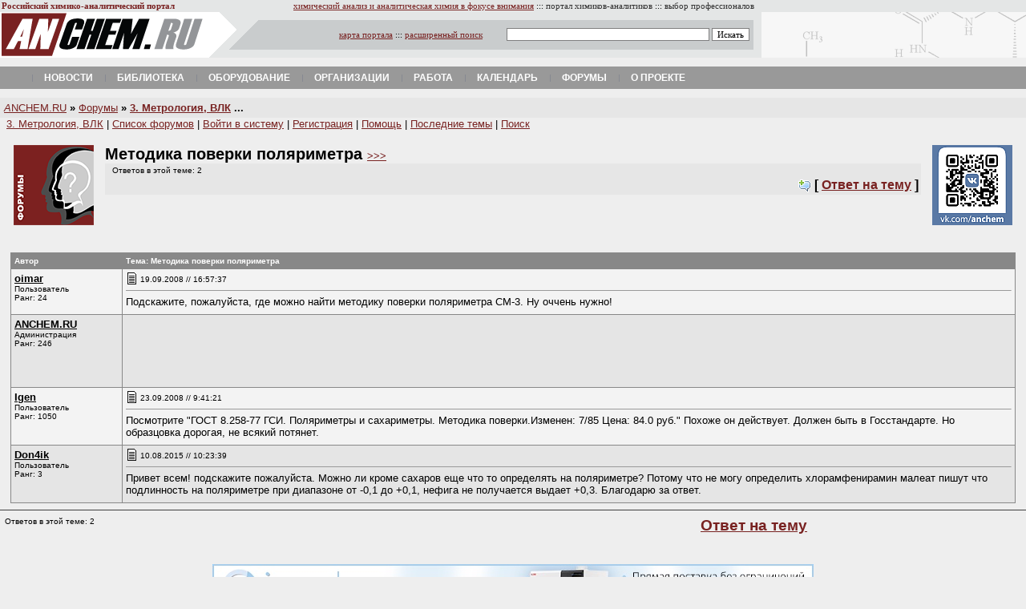

--- FILE ---
content_type: text/html
request_url: http://www.anchem.ru/forum/read.asp?id=7433
body_size: 20077
content:


<html>
<head>
<script language="JavaScript">
<!-- hide on
function popup(popupfile,winwidth,winheight,scrollbars)
{
open(popupfile,"PopupWindow","resizable=no,height=" + winheight + ",width=" + winwidth + ",scrollbars=" + scrollbars);
}


// hide off -->
</script>
<meta http-equiv="Content-Type" content="text/html; charset=windows-1251">
<meta name="description" content="Обсуждение темы Методика поверки поляриметра  на химико-аналитическом форуме.">
<title>Форумы ANCHEM.RU: Методика поверки поляриметра </title>
<meta name="keywords" content="аналитическая химия, химический анализ, хроматография, спектроскопия, спектрофотометр, электрохимия, масс-спектрометрия, спектрометр, хроматограф, аналитическое оборудование, лаборатория, химик-аналитик, ВЭЖХ, ГХ-МС, методики, методика, измерение, определение веществ, колонки, конференции, электрофорез, пробоподготовка, анализатор, вольтамперометрия, потенциометрия, спектральный, журналы, лабораторное оборудование, методики анализа, методы определения, лабораторные приборы, МВИ, аналитическое оборудование, весы">
<style type=text/css><!--








a.viz:link  {color: #FFFFFF; text-decoration: none}
a.viz:visited {color: #008000; text-decoration: none}
a.viz:hover {color: #FFFFFF; text-decoration: none}


li{ margin-top: 6; margin-bottom: 6 }

A.menu:link {
	COLOR: black; TEXT-DECORATION: none
}
A.menu:visited {
	COLOR: black; TEXT-DECORATION: none
}
A.menu:hover {
	COLOR: #971508; TEXT-DECORATION: none
}


A.importance:hover {
	COLOR: #666666; TEXT-DECORATION: none
}
A.base:link {
	COLOR: #782221; TEXT-DECORATION: none
}
A.base:visited {
	COLOR: #782221; TEXT-DECORATION: none
}
A.base:hover {
	COLOR: #971508; TEXT-DECORATION: none
}
A:link {
	COLOR: #782221
}
A:visited {
	COLOR: #782221
}
A:hover {
	COLOR: #666666
}

BODY {
	BACKGROUND: #eeeeee; COLOR: #000000
}


input.none {
BORDER-RIGHT:  0px solid;
BORDER-TOP:  0px solid;
BORDER-BOTTOM: 0px solid;
BORDER-LEFT: 0px solid;
FONT-SIZE: 11px;
FONT-FAMILY: Verdana; BACKGROUND-COLOR: #EEEEEE
}

select, option, textarea, input {
BORDER-RIGHT: #808080 1px solid;
BORDER-TOP: #808080 1px solid;
BORDER-BOTTOM: #808080 1px solid;
BORDER-LEFT: #808080 1px solid;
COLOR: #000000;
FONT-SIZE: 11px;
FONT-FAMILY: Verdana; BACKGROUND-COLOR: #ffffff }









--></style>

<link type="text/css" rel="stylesheet" media="all" href="/newstyle.css" />
<script>
		jsHover = function() {
		var hEls = document.getElementById("nav").getElementsByTagName("li");
		for (var i=0, len=hEls.length; i<len; i++) {
		hEls[i].onmouseover=function() { this.className+=" jshover"; }
		hEls[i].onmouseout=function() { this.className=this.className.replace(" jshover", ""); }
		}
		}
		if (window.attachEvent && navigator.userAgent.indexOf("Opera")==-1) window.attachEvent("onload", jsHover);
</script>

</head>
<body leftmargin=0 rightmargin=0 marginwidth=0 topmargin=0 marginheight=0>






<font size=1>
<table border="0" width="100%" cellspacing="1" style="font-family: Tahoma; font-size: 8pt" bgcolor="#E4E6E6">
  <tr>
    <td width="260"><b><font color="#792121">Российский химико-аналитический
      портал</font></b>&nbsp; <img src="http://counter.rambler.ru/top100.cnt?426265" width=1 height=1 align=middle border=0></td>
    <td width="676" align="right"><a href="/">химический
      анализ и аналитическая химия в фокусе
      внимания</a> ::: <font color="#333333">портал
      химиков-аналитиков</font> ::: <font color="#333333">выбор профессионалов</font></td>
    <td><font color="#333333">&nbsp;</font></td>
  </tr>
</table>


<table border="0" width="100%" cellspacing="0" cellpadding="0" bgcolor="#E4E6E6">
  <tr>
    <td width="260"><a href="/"><img border="0" src="/img/logoanchem.gif" width="260" height="57"></a></td>
    <td width="690" valign="middle" background="/img/fonsearch.gif">
      <table border="0" width="100%" cellspacing="0" cellpadding="0">
        <tr>
        
        <form name="search" class="search" action="http://search.anchem.ru/">
          <td width="100%" align="right" style="font-family: Verdana; font-size: 8pt">
          
          

		  <a href="/map/">карта портала</a> ::: <a href="http://search.anchem.ru/?where=0">расширенный
          поиск</a>&nbsp;&nbsp;&nbsp;&nbsp;&nbsp;&nbsp;&nbsp;&nbsp;&nbsp; 


		  
		  
		  
		  <input type="text" name="text" value="" size="40">
          <input type="submit" id="doSearch" value="Искать">
          
          
          &nbsp;&nbsp;&nbsp;&nbsp;
          
          
          </td>
        </form>  
        </tr>
      </table>
    </td>
    <td bgcolor="#E4E6E6" background="/img/fonbanner.gif">&nbsp;</td>
  </tr>
</table>
<br>
<div>
<ul class="nav" id="nav">

<li class="drop"><a href="/news/" class="main">Новости</a></li>

<!--
<li class="drop"><a href="/labs/" class="main">Лаборатории</a><ul><li class="first"><a href="/catalogs/org/index.aspx?idorgrub=69">Аналитические&nbsp;центры</a></li>
<li><a href="/catalogs/org/index.aspx?idorgrub=68">Центры&nbsp;коллективного&nbsp;пользования</a></li>
<li><a href="/catalogs/org/index.aspx?idorgrub=83">Химический&nbsp;анализ&nbsp;воды</a></li>
<li><a href="/catalogs/org/index.aspx?idorgrub=81">Химический&nbsp;анализ&nbsp;воздуха</a></li>
<li><a href="/catalogs/org/index.aspx?idorgrub=82">Радиационный&nbsp;контроль</a></li>
</ul></li>
-->

<li class="drop"><a href="/literature/" class="main">Библиотека</a><ul><li class="first"><a href="/catalogs/org/index.aspx?idorgrub=7">Журналы</a></li>
<li><a href="/base/">База&nbsp;знаний</a></li>
</ul></li>




<li class="drop"><a href="/equipment/" class="main">Оборудование</a><ul><li class="first"><a href="/catalogs/device/index.aspx">Каталог&nbsp;оборудования</a></li>
<li><a href="/catalogs/org/index.aspx?idorgrub=2">Поставщики&nbsp;и&nbsp;производители</a></li>
<li><a href="/equipment/secondhand/">Secondhand&nbsp;(купить&nbsp;и&nbsp;продать)</a></li>
<li><a href="/kbase/index.aspx?id=15">Инструкции&nbsp;(manuals)</a></li>
</ul></li>

<li class="drop"><a href="/catalogs/org/" class="main">Организации</a><ul><li class="first"><a href="/catalogs/org/index.aspx?idorgrub=1">Лаборатории</a></li>
<li><a href="/catalogs/org/index.aspx?idorgrub=64">Общественные&nbsp;и&nbsp;научные&nbsp;организации</a></li>
<li><a href="/catalogs/org/index.aspx?idorgrub=2">Поставщики&nbsp;оборудования,&nbsp;материалов&nbsp;и&nbsp;услуг</a></li>
<li><a href="/catalogs/org/index.aspx?idorgrub=63">Регулирующие&nbsp;организации</a></li>
<li><a href="/catalogs/org/index.aspx?idorgrub=4">Обучение</a></li>
</ul></li>


<li class="drop"><a href="/job/" class="main">Работа</a><ul><li class="first"><a href="/job/">Просмотр&nbsp;вакансий</a></li>
<li><a href="/job/example256.asp">Добавить&nbsp;вакансию</a></li>
</ul></li>

<li class="drop"><a href="/calendar/" class="main">Календарь</a><ul><li class="first"><a href="/calendar/type.asp?iType=945">Выставки</a></li>
<li><a href="/calendar/type.asp?iType=943">Конференции</a></li>
<li><a href="/calendar/type.asp?iType=944">Семинары</a></li>
<li><a href="/calendar/type.asp?iType=948">Курсы&nbsp;и&nbsp;школы</a></li>
</ul></li>

<li class="drop"><a href="/forum/" class="main">Форумы</a><ul><li class="first"><a href="/forum/forum.asp?forumid=1">Аналитический&nbsp;форум</a></li>
<li><a href="/forum/forum.asp?forumid=11">Заказные&nbsp;работы&nbsp;для&nbsp;лабораторий</a></li>
<li><a href="/forum/forum.asp?forumid=9">Метрология,&nbsp;ВЛК</a></li>
<li><a href="/forum/forum.asp?forumid=7">Химический&nbsp;форум</a></li>
<li><a href="/forum/forum.asp?forumid=6">Дискуссии</a></li>
<li><a href="/forum/latest.asp">Свежие&nbsp;темы&nbsp;форумов</a></li>
<li><a href="/forum/forum.asp?forumid=10">Юмор&nbsp;и&nbsp;сатира</a></li>
<li><a href="/forum/forum.asp?forumid=3">Курилка&nbsp;(флейм)</a></li>
</ul></li>


<li class="drop"><a href="/about/" class="main">О проекте</a><ul><li class="first"><a href="/about/">О&nbsp;проекте</a></li>
<li><a href="/map/">Карта&nbsp;портала</a></li>
<li><a href="http://search.anchem.ru/">Поиск&nbsp;по&nbsp;порталу</a></li>
<li><a href="/approach/">Размещение&nbsp;рекламы</a></li>
</ul></li>

<!--
<li class="drop"><a href="/analyticaexpo/" class="main">Аналитика&nbsp;Экспо&nbsp;2012</a><ul><li class="first"><a href="/analyticaexpo/about/">О&nbsp;выставке</a></li>
<li><a href="/analyticaexpo/news/">Новости&nbsp;выставки</a></li>
<li><a href="/analyticaexpo/exhibitors/">Компании-участники</a></li>
<li><a href="/analyticaexpo/programm/">Программа&nbsp;мероприятий</a></li>
<li><a href="http://it-week.ru/registration/analitikaexpo_2012.aspx?s=c&lang=ru-ru?utm_source=anchem.ru&utm_medium=barter&utm_campaign=banner">Получить&nbsp;билет&nbsp;посетителя</a></li>
<li><a href="http://analitikaexpo.com/home/forum_participants-(1)/zajavka.aspx">Забронировать&nbsp;стенд</a></li>
</ul></li>
-->



</ul>	
</div>


<!--
<br>

<center>
<a href="https://imc-systems.ru/category/TEA/"><img src="/images/imc-head.jpg" width="950" height="90" alt="ААС, ИСП-АЭС, ИСП-МС - прямые поставки в 2022 году" border="0" /></a>
</center>
-->
<br>
</font>
<table border=0 width=100% bgcolor=#E6E6E6 cellpadding=5 style='font-size: 10pt; font-family: Arial' cellspacing=0>
<tr><td><a href=/><i>A</i>NCHEM.RU</a> <b>»</b> <a href=/forum/>Форумы</a> <b>» <a href=forum.asp?forumid=9>3. Метрология, ВЛК</a> ...</b></td></tr>
</table>



<font face="arial,helvetica" size=2>
&nbsp;&nbsp;<font size=2><a href=forum.asp?forumid=9>3. Метрология, ВЛК</a> | <a href=index.asp>Список форумов</a> | <a href=login.asp>Войти в систему</a> | <a href=signup11414247.asp>Регистрация</a> | <a href="javascript:popup('help.html', 500, 450, 'yes')">Помощь</a> | <a href=latest.asp>Последние темы</a> | <a href=searchform.asp>Поиск</a> </font>
<br><br>



<table border="0" width="98%" cellspacing="4" cellpadding="0" style="font-size: 10pt" align=center>
  <tr>
    <td width="110" align=left valign=top><img border="0" src=logonew.gif width="100" height="100" alt="Форум химиков-аналитиков, аналитическая химия и химический анализ."></td>
    <td valign=top>
<h2 style="margin-left: 0; margin-right: 10; margin-top: 0; margin-bottom: 0">
Методика поверки поляриметра  <font size=-1><a href=read.asp?id=7433>&gt;&gt;&gt;<a></font>
</h2>
<table width=100% bgcolor=#E6E6E6>
<tr>
<td>
<font size=1 face="verdana,arial,helvetica"><p>&nbsp;&nbsp;Ответов в этой теме: 2
</p></font>
</td>
</tr>
<tr>
<td align=right><b>
<img border=0 src=comment_new.gif width=16 height=16 align=absmiddle> [<noindex> <a href="reply.asp?topic=7433">Ответ на тему</a> </noindex>]</b>
</td>
</tr>
</table>


</td>
    <td width="110" align=right valign=top><a href="http://vk.com/anchem"><img src="img/vk-anchem.gif" border="0"></a></td>
  </tr>
</table>


<br>

<!--
<center>
<table border="0" width="100%" bgcolor="#FFFFFF" cellspacing="0" cellpadding="0">
  <tr>
    <td width="100%" align="center" height="60">

	
	</td>
  </tr>
</table>
</center>
-->
<br>



<table width=98% cellpadding=4 cellspacing=1 border=0 bgcolor=#888888 align=center>


<tr>
  <td width=130><font face="arial,helvetica" size="1" color="#FFFFFF"><b>Автор</b></font></td>
  <td><font face="arial,helvetica" size="1" color="#FFFFFF"><b>Тема: Методика поверки поляриметра </b></font></td>
</tr>
<tr bgcolor="#F3F3F3">
  <td valign=top width=130><font face="arial,helvetica" size="2">
  <b><u>oimar</u></b><br>
  <font size=1>Пользователь<br>
  Ранг: 24<br><br></font>
  </font>


  </td>
  <td valign="top"><font face="arial,helvetica" size="2">
  <font size="1"><img src="images/pb_message1.gif" width=15 height=15 align="left"> 19.09.2008 // 16:57:37</font>
  &nbsp;&nbsp;&nbsp;&nbsp;
  
  
  
  
  
  

  <hr size=1>
  Подскажите, пожалуйста, где можно найти методику поверки поляриметра СМ-3. Ну оччень нужно!





  </font></td>
</tr>



<tr bgcolor="#E5E5E5" height="90">




<td valign="top" width=130><font face="arial,helvetica" size="2">
  <b><u>ANCHEM.RU</u></b><br></font>
<font size=1>Администрация<br>
Ранг: 246<br></td>
  <td>

<!--

<a href="https://kr-analytical.ru/" target="_blank"><img src="files/kr/2.gif" width="750" height="90" alt="" border="0" /></a>

-->

</td>



</tr>








<tr bgcolor="#F3F3F3">
  <td valign="top" width=130><font face="arial,helvetica" size="2">
  <b><u>Igen</u></b><br>
  <font size="1">Пользователь<br>
  Ранг: 1050<br><br></font>
  <br>
  </font></td>
  <td valign=top><font face="arial,helvetica" size="2">
  <font size="1"><img src="images/pb_message1.gif" width=15 height=15 align="left">23.09.2008 // 9:41:21</font>
  &nbsp;&nbsp;&nbsp;&nbsp;

  <hr size=1>
  Посмотрите "ГОСТ 8.258-77 ГСИ. Поляриметры и сахариметры. Методика поверки.Изменен: 7/85 Цена: 84.0 руб." Похоже он действует. Должен быть в Госстандарте. Но образцовка дорогая, не всякий потянет.




  </font></td>
</tr>







<tr bgcolor="#E5E5E5">
  <td valign="top" width=130><font face="arial,helvetica" size="2">
  <b><u>Don4ik</u></b><br>
  <font size="1">Пользователь<br>
  Ранг: 3<br><br></font>
  <br>
  </font></td>
  <td valign=top><font face="arial,helvetica" size="2">
  <font size="1"><img src="images/pb_message1.gif" width=15 height=15 align="left">10.08.2015 // 10:23:39</font>
  &nbsp;&nbsp;&nbsp;&nbsp;

  <hr size=1>
  Привет всем! подскажите пожалуйста. Можно ли кроме сахаров еще что то определять на поляриметре? Потому что не могу определить хлорамфенирамин малеат пишут что подлинность на поляриметре при диапазоне  от -0,1 до +0,1, нефига не получается выдает +0,3. Благодарю за ответ. 




  </font></td>
</tr>

</table>

<center>
<table border="0" width="98%" style="font-size: 8pt; font-family: Verdana" align=center cellspacing="0" cellpadding="0">
  <tr>
    <td width="100%">

</td>
</tr>
</table>



</center>

<table width="100%" cellpadding=0 cellspacing=0>
<tr>
  <td colspan=3 height=10> <hr color="#404040" size=1> </td>
</tr>
<tr>
  <td align=left valign=top>
  <font size=1 face="verdana,arial,helvetica"><p>&nbsp;&nbsp;Ответов в этой теме: 2
</p></font>
  </td>
  <td align=center valign=middle><font face="arial,helvetica"><h3><noindex><a href="reply.asp?topic=7433">Ответ на тему</a></noindex></h3></font></td>
  </tr>
</table>

</font>


<br>
<center>
<a href="https://imc-systems.ru/category/TEA/"><img src="/images/imc-foot.jpg" width="750" height="60" alt="ААС, ИСП-АЭС, ИСП-МС - прямые поставки в 2022 году" border="0" /></a>

</center>
<br>




<div align="center">
<center>
<table border="0" cellspacing="1" cellpadding="5" style="font-family: Verdana; font-size: 8pt" align=center width=90% bgcolor="#E6E6E6">
<tr>
<td valign="top" bgcolor="#FFFFFF" align=left>
<b>ПОСЛЕДНИЕ НОВОСТИ ANCHEM.RU:</b>&nbsp;&nbsp;&nbsp;&nbsp;&nbsp;&nbsp;[ <a href="/news/">Все новости</a> ]




<ul>




<li><a href="/news/news.asp?id=225">
[26-09-2022] Лабораторный марафон вебинаров</a></li>




<li><a href="/news/news.asp?id=224">
[02-09-2022] Профессор Лидия Галль получила золотую медаль Томсона</a></li>




<li><a href="/news/news.asp?id=223">
[09-06-2022] «ВЗОР» запустил в серийное производство первый российский анализатор кремния МАРК-1202</a></li>




<li><a href="/news/news.asp?id=221">
[02-06-2022] Глава Минобрнауки РФ обсудил с ректорами систему образования</a></li>




<li><a href="/news/news.asp?id=220">
[01-06-2022] Новинка рынка РФ: ИСП-МС NCS Plasma 3000</a></li>




<li><a href="/news/news.asp?id=219">
[25-04-2022] В Российской Федерации объявлено десятилетие науки и технологий</a></li>




<li><a href="/news/news.asp?id=222">
[15-04-2022] Международная премия ЮНЕСКО-России имени Д.И. Менделеева</a></li>




<li><a href="/news/news.asp?id=218">
[02-11-2020] Победители чемпионата WorldSkills «Навыки мудрых» в компетенции «Лабораторный химический анализ»</a></li>




<li><a href="/news/news.asp?id=217">
[01-11-2019] Набор на программу профессиональной переподготовки «Менеджмент качества и технической компетентности организации (предприятия) в национальной системе аккредитации» ГОСТ 17025-2019</a></li>




</ul>





</td>
<td valign="top" width="240">
 
<br><center>
<a href="http://spectromass.ru"><img src="/news/img/spm.gif" border="0"></a>
</center><br>
</td>
</tr>
</table>


  </center>
</div>

<br>

<TABLE background=/img/fommenu2.gif bgColor=#D5D5D5 border=0 cellPadding=0 
cellSpacing=0 height=16 style="font-size: 8pt; font-family: Verdana" width="100%">
 <TR align=middle>
    <TD noWrap align="center"><A class=menu href="http://anchem.ru/journal/">ЖУРНАЛ</A></TD>
    <TD noWrap align="center"><A class=menu href="http://anchem.ru/labs/">ЛАБОРАТОРИИ</A></TD>
    <TD noWrap align="center"><A class=menu href="http://anchem.ru/literature/">ЛИТЕРАТУРА</A></TD>
    <TD noWrap align="center"><A class=menu href="http://anchem.ru/equipment/">ОБОРУДОВАНИЕ</A></TD>
    <TD noWrap align="center"><A class=menu href="http://anchem.ru/job/">РАБОТА</A></TD>
    <TD noWrap align="center"><A class=menu href="http://anchem.ru/calendar/">КАЛЕНДАРЬ</A></TD>
    <TD noWrap align="center"><A class=menu href="http://anchem.ru/forum/">ФОРУМ</A></TD>
 </TR>
</TABLE>



<br>
<table border=0 width=100% style=font-size:10pt>
<tr><td width=33% valign=top>Copyright &#169; 2002-2022<br>&laquo;Аналитика-Мир профессионалов&raquo;</td>
<td width="34%" align="center"><noindex>
<!--Rating@Mail.ru COUNTER--><script language="JavaScript"><!--
d=document;a='';a+=';r='+escape(d.referrer)
js=10//--></script><script language="JavaScript1.1"><!--
a+=';j='+navigator.javaEnabled()
js=11//--></script><script language="JavaScript1.2"><!--
s=screen;a+=';s='+s.width+'*'+s.height
a+=';d='+(s.colorDepth?s.colorDepth:s.pixelDepth)
js=12//--></script><script language="JavaScript1.3"><!--
js=13//--></script><script language="JavaScript"><!--
d.write('<a href="http://top.mail.ru/jump?from=353594"'+
' target=_top><img src="http://top.list.ru/counter'+
'?id=353594;t=98;js='+js+a+';rand='+Math.random()+
'" alt="Рейтинг@Mail.ru"'+' border=0 height=18 width=88></a>')
if(js>11)d.write('<'+'!-- ')//--></script><noscript><a
target=_top href="http://top.mail.ru/jump?from=353594"><img
src="http://top.list.ru/counter?js=na;id=353594;t=98"
border=0
alt="Рейтинг@Mail.ru"></a></noscript><script language="JavaScript"><!--
if(js>11)d.write('--'+'>')//--></script><!--/COUNTER-->
<br>
<!--LiveInternet counter--><script language="JavaScript"><!--
document.write('<a href="http://www.liveinternet.ru/click" '+
'target=_blank><img src="http://counter.yadro.ru/hit?t38.2;r'+
escape(document.referrer)+((typeof(screen)=='undefined')?'':
';s'+screen.width+'*'+screen.height+'*'+(screen.colorDepth?
screen.colorDepth:screen.pixelDepth))+';u'+escape(document.URL)+
';'+Math.random()+
'" border=0 width=31 height=31 title="liveinternet.ru"></a>')//--></script><!--/LiveInternet-->


</noindex>

<!-- Yandex.Metrika counter -->
<script type="text/javascript" >
   (function(m,e,t,r,i,k,a){m[i]=m[i]||function(){(m[i].a=m[i].a||[]).push(arguments)};
   m[i].l=1*new Date();k=e.createElement(t),a=e.getElementsByTagName(t)[0],k.async=1,k.src=r,a.parentNode.insertBefore(k,a)})
   (window, document, "script", "https://mc.yandex.ru/metrika/tag.js", "ym");

   ym(55922734, "init", {
        clickmap:true,
        trackLinks:true,
        accurateTrackBounce:true
   });
</script>
<noscript><div><img src="https://mc.yandex.ru/watch/55922734" style="position:absolute; left:-9999px;" alt="" /></div></noscript>
<!-- /Yandex.Metrika counter -->
</td>
<td width="33%" align="right" valign=top><a href="/approach/">Размещение рекламы</a> / <a href=/contacts/>Контакты</a> <br></td></tr></table>

</body>
</html>

